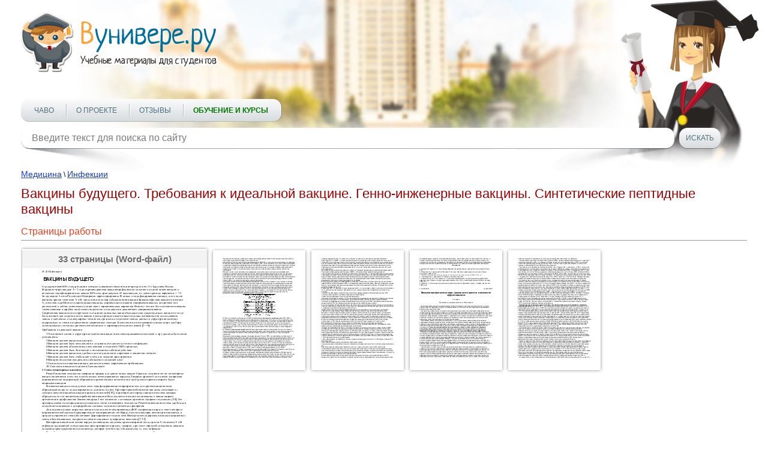

--- FILE ---
content_type: text/html; charset=utf-8
request_url: https://vunivere.ru/work79574
body_size: 11424
content:
<!DOCTYPE html><html lang="ru-RU">
<head>
	<meta http-equiv="Content-Type" content="text/html; charset=utf-8">
	<!-- Enable last IE version -->
	<meta http-equiv="X-UA-Compatible" content="IE=edge">
	
	<meta name="viewport" content="width=device-width, initial-scale=1">
	
	<meta name="format-detection" content="telephone=no">
	
		
	<title>Вакцины будущего. Требования к идеальной вакцине. Генно-инженерные вакцины. Синтетические пептидные вакцины
</title>
	
	    <link rel="canonical" href="https://vunivere.ru/work79574" >

	
	<meta name="description" content="">
	<meta name="keywords" content="">
	<meta http-equiv="x-dns-prefetch-control" content="on">
	
	<link rel="shortcut icon" href="/favicon.ico">

	
	
	
	
			<style>
		*{padding:0;margin:0;font-family:Arial;font-size:14px;line-height:20px;font-weight:auto;-moz-box-sizing:border-box;-webkit-box-sizing:border-box;box-sizing:border-box}label{font:14px/20px Arial}*:before,*:after{-moz-box-sizing:border-box;-webkit-box-sizing:border-box;box-sizing:border-box}img{border:0}input,textarea,input:active,textarea:active{outline:none transparent!important;box-shadow:none;-moz-outline:none!important}input[type=submit],button[type=submit]{-webkit-appearance:none;-webkit-border-radius:0}:focus{outline:0}::-webkit-input-placeholder{color:#7b7b7b}::-moz-placeholder{color:#7b7b7b}:-moz-placeholder{color:#7b7b7b}:-ms-input-placeholder{color:#7b7b7b}.clear{clear:both}.left{float:left}.right{float:right}body{background:#fff;-webkit-text-size-adjust:100%}.cont{max-width:1250px;margin:0 auto;position:relative}.block_center{width:100%;position:relative;margin:0 -180px;padding:0 220px;z-index:1}.block_center img{max-width:100%}.block_center2{padding-left:0;margin-left:0}.block_center3{padding-right:0;margin-right:0}.block_left{width:180px;position:relative;z-index:2}.block_right{width:180px;position:relative;z-index:2}.all_block{width:100%;overflow:hidden}header{max-width:1422px;height:250px;position:relative;background:url(/static/sites/1/images/header.jpg) 50% bottom no-repeat;padding-top:20px;margin:0 auto 30px auto;z-index:2}header .logo{position:relative;z-index:2}header .foto{position:absolute;background:url(/static/sites/1/images/student_girl.png) bottom right no-repeat;width:541px;height:326px;bottom:-35px;right:0;z-index:-1}header .menu{position:relative;margin-top:39px}header .menu .menu_link{display:none;width:36px;height:36px;background:url(/static/sites/1/images/menu.png) 0 0 no-repeat}header .menu .menu_link.active{background-position:0 -36px}header .menu ul{list-style-type:none;z-index:2;background:#fcfcfc;background:-moz-linear-gradient(top,#fcfcfc 0,#d6dbde 100%);background:-webkit-linear-gradient(top,#fcfcfc 0,#d6dbde 100%);background:linear-gradient(to bottom,#fcfcfc 0,#d6dbde 100%);filter:progid:DXImageTransform.Microsoft.gradient(startColorstr='#fcfcfc',endColorstr='#d6dbde',GradientType=0);display:inline-block;border-radius:14px;border-bottom:1px solid #b3b8bc;padding:0 22px;box-shadow:1px 0 0 rgba(0,0,0,.25);height:38px}header .menu ul li{display:inline-block}header .menu ul li+li{margin-left:33px;position:relative}header .menu ul li+li:after{content:"";display:block;width:1px;height:22px;position:absolute;top:8px;left:-16px;background:#fff;box-shadow:-1px 0 0 #b7bcbf}header .menu ul li a{text-transform:uppercase;font:12px/38px Arial;color:#4e7080;text-decoration:none}header .menu ul li a:hover{text-decoration:underline;color:#f00}header .menu ul li a.active{font-weight:700;color:#f00}header .block_search{position:relative;z-index:2;margin-top:10px;position:relative}header .block_search .search{position:relative;width:990px}header .block_search .search:after{content:"";display:block;width:204px;height:55px;position:absolute;bottom:-38px;left:6px;background:url(/static/sites/1/images/shadow1.png) 0 0 no-repeat;z-index:-1}header .block_search .search:before{content:"";display:block;width:204px;height:55px;position:absolute;bottom:-38px;right:6px;background:url(/static/sites/1/images/shadow2.png) 0 0 no-repeat;z-index:-1}header .block_search .search input{background:#fff;height:34px;width:100%;font:16px Arial;color:#7e8286;border-radius:14px;padding:0 18px;border:0;box-shadow:0 1px 0 rgba(0,0,0,.35)}header .block_search .button{width:69px;height:34px;border:0;cursor:pointer;background:#fcfcfc;background:-moz-linear-gradient(top,#fcfcfc 0,#d6dbde 100%);background:-webkit-linear-gradient(top,#fcfcfc 0,#d6dbde 100%);background:linear-gradient(to bottom,#fcfcfc 0,#d6dbde 100%);filter:progid:DXImageTransform.Microsoft.gradient(startColorstr='#fcfcfc',endColorstr='#d6dbde',GradientType=0);font:12px Arial;color:#4e7080;text-transform:uppercase;border-radius:14px;margin-left:8px;box-shadow:0 1px 0 rgba(0,0,0,.35);text-align:center}header .block_search .button:hover{color:#f00}header.header2{height:350px;margin-bottom:50px}header.header2 .cont{max-width:850px}header.header2 .foto{background-size:92%;right:80px;bottom:0}header.header2 .menu{margin-top:140px}header .block_search{width:100%}header .block_search .search{width:90%}aside p{font:italic 12px/17px Arial;color:#484747;margin-bottom:10px}aside .title{font:italic 700 16px Arial;color:#000;margin-bottom:15px}aside .subtitle{font:italic 700 12px/18px Arial;color:#000}aside .list{list-style-type:none}aside .list li{color:#3b3b3b;font:italic 12px/20px Arial}aside .list li a{font:italic 14px Arial;color:#016e9c}aside .list li a:hover,aside .full_list:hover{color:#f00;text-decoration:none}aside .full_list{font:italic 14px/17px Arial;color:#016e9c;margin-top:20px;display:block}aside .block_menu .menu{margin-bottom:13px}aside .block_menu .menu .title_list{font:14px/18px Arial;color:#016e9c;padding-bottom:2px}aside .block_menu .menu .title_list:hover{color:#f00;text-decoration:none}aside .block_menu .menu ul{list-style-type:none;margin-left:6px}aside .block_menu .menu ul li{padding:0 1px}aside .block_menu .menu ul li a{font:12px/18px Arial;color:#304090;padding-bottom:2px}aside .block_menu .menu ul li a:hover{color:#f00;text-decoration:none}section h1{font:22px Arial;color:#900;line-height:1.2;margin-bottom:15px}section h2{font:700 16px Arial;color:#c00;border-bottom:1px solid #aac;margin-top:25px;padding-bottom:3px}section h3{font:16px Arial;color:#ee4020;border-bottom:1px solid #999;padding-bottom:5px;margin-bottom:9px}section h4{font:700 15px/20px Arial;color:#000;margin-bottom:15px}section h5{font:700 14px/20px Arial;color:#000;text-align:center;margin-bottom:15px}section p{font:14px/20px Arial;color:#000;margin-bottom:15px}section .block_object{text-align:center}section .block_objects{text-align:justify;margin-bottom:-18px;max-width:640px;display:inline-block;vertical-align:top}section .block_objects:after{content:'';display:inline-block;width:100%}section .block{width:234px;display:inline-block;vertical-align:top;margin:0 15px 20px 15px}section .block_title1,section .block_title2,section .block_title3,section .block_title4{width:100%;height:42px;font:italic 700 14px/42px Arial;color:#fff;text-align:center;border-radius:50px;display:block;margin-bottom:14px}section .download{text-align:center}section .download .block_title1,section .download .block_title2,section .download .block_title3,section .download .block_title4{width:auto;display:inline-block;padding:0 66px}section .block_title1{text-shadow:#558202 -1px -1px 1px;box-shadow:0 1px 0 #416800;background:#c5e003;background:-moz-linear-gradient(top,#c5e003 0,#487201 100%);background:-webkit-linear-gradient(top,#c5e003 0,#487201 100%);background:linear-gradient(to bottom,#c5e003 0,#487201 100%);filter:progid:DXImageTransform.Microsoft.gradient(startColorstr='#c5e003',endColorstr='#487201',GradientType=0)}section .block_title2{text-shadow:#811e3e -1px -1px 1px;box-shadow:0 1px 0 #61001f;background:#bf2555;background:-moz-linear-gradient(top,#bf2555 0,#821e3e 100%);background:-webkit-linear-gradient(top,#bf2555 0,#821e3e 100%);background:linear-gradient(to bottom,#bf2555 0,#821e3e 100%);filter:progid:DXImageTransform.Microsoft.gradient(startColorstr='#bf2555',endColorstr='#821e3e',GradientType=0)}section .block_title3{text-shadow:#c0621d -1px -1px 1px;box-shadow:0 1px 0 #b95c16;background:#f2d31c;background:-moz-linear-gradient(top,#f2d31c 0,#f59041 100%);background:-webkit-linear-gradient(top,#f2d31c 0,#f59041 100%);background:linear-gradient(to bottom,#f2d31c 0,#f59041 100%);filter:progid:DXImageTransform.Microsoft.gradient(startColorstr='#f2d31c',endColorstr='#f59041',GradientType=0)}section .block_title4{text-shadow:#154778 -1px -1px 1px;box-shadow:0 1px 0 #154778;background:#39a9d7;background:-moz-linear-gradient(top,#39a9d7 0,#154677 100%);background:-webkit-linear-gradient(top,#39a9d7 0,#154677 100%);background:linear-gradient(to bottom,#39a9d7 0,#154677 100%);filter:progid:DXImageTransform.Microsoft.gradient(startColorstr='#39a9d7',endColorstr='#154677',GradientType=0)}section .block_title1:hover,section .block_title2:hover,section .block_title3:hover,section .block_title4:hover{text-decoration:none}section .block .list{list-style-type:none;margin:0 17px;text-align:left}section .block .list li{color:#333;font:italic 11px/20px Arial}section .block .list li a{font:italic 14px Arial;color:#016e9c}section .block .list li a:hover{color:#f00;text-decoration:none}section .text{font:12px/18px Arial;color:#000;margin:10px 0 30px 0}section .text a{color:#1a3dc1;font-style:italic}section .text a:hover{text-decoration:none;color:#f00}section .main{font:12px/18px Arial;color:#000;margin-bottom:10px}section .main a{color:#1a3dc1}section .main a:hover{color:#f00;text-decoration:none}section .infoms .infom{font:15px/18px Arial;color:#000}section .infoms .infom .name{display:block;font:15px/18px Arial;color:#666;text-align:right;width:120px;padding:2px 10px 0 0}section .subjects .subject,section .infoms .infom{padding:3px 0 2px 0}section .subjects .subject a,section .infoms .infom a{font:14px/18px Arial;color:#1a3dc1}section .subjects .subject a:hover,section .infoms .infom a:hover{color:#f00;text-decoration:none}section .subjects .subject .name{font-size:15px;text-transform:uppercase;text-decoration:none;color:#666;width:200px;padding:2px 10px 0 0;text-align:right;display:block;clear:both}section .subjects .subject .name:hover{text-decoration:underline}section .links{list-style-type:none;margin:4px 0 20px 0}section .links li{margin:2px 0}section .links li a{font:14px Arial;color:#1a3dc1}section .links li a:hover{color:#f00;text-decoration:none}section .pagination{text-align:center;margin:15px 0;font:14px Arial}section .pagination span{padding:2px 4px;background:#e2e4e8;margin:0 2px}section .pagination a{color:#1a3dc1;padding:2px 4px}section .pagination a:hover{color:#f00;text-decoration:none}section ul{list-style-type:none;margin:0 0 15px 30px}section ul li{font:14px/20px Arial;color:#000}section .book{margin:0 0 20px -8px}section .book a{text-decoration:none;display:inline-block}section .book a:hover .thumb_big .top,section .book a:hover .thumb_big .bottom{color:#fff;background:#999}section .book .thumb_big{box-shadow:0 0 5px #888;background:#fff;width:308px;height:417px;line-height:417px;text-align:center;margin:5px 0 5px 10px;position:relative}section .book .thumb_big img{vertical-align:middle;max-height:100%;max-width:100%;padding:9px 0;position:relative;top:-2px}section .book .thumb_big .top,section .book .thumb_big .bottom{position:absolute;left:0;width:100%;height:30px;font:700 15px/30px Arial;color:#333;background:#eee;z-index:1;opacity:.7}section .book .thumb_big .top{top:2px}section .book .thumb_big .bottom{bottom:2px}section .book .thumb_small{box-shadow:0 0 5px #888;background:#fff;width:154px;height:199px;line-height:199px;margin:8px 0 8px 10px;float:left}section .book .thumb_small img{vertical-align:middle;max-height:100%;max-width:100%;position:relative;top:-2px}section .dlock_table{text-align:center}section table{border-collapse:collapse;display:inline-block}section table td{border:2px solid #808080;text-align:center}section table td p{margin-bottom:15px}section table td p br{line-height:200%}section .faculty{font:14px/20px Arial;color:#000;text-indent:26px;margin-bottom:15px}footer{border-top:1px dashed #000;margin:20px 0 20px 0}footer .cont{max-width:836px}footer .link{margin:11px 10px 0 0;display:inline-block}footer .copy{font:12px/18px Arial;color:#000;margin-top:18px;display:inline-block;vertical-align:top}footer .menu{list-style-type:none;margin-top:18px;display:inline-block;vertical-align:top}footer .menu li{display:inline-block}footer .menu li+li{margin-left:8px}footer .menu li a{font:12px/18px Arial;color:#1a3dc1}footer .menu li a:hover{text-decoration:none;color:#f00}@media(max-width:1290px){.cont{padding:0 20px}}@media(max-width:1120px){header .block_search{width:100%}header .block_search .search{width:90%}}@media(max-width:1023px){header .block_search .search{width:86%}.block_left{display:none}.block_center{padding-left:0;margin-left:0}}@media(max-width:767px){header{padding-top:10px;height:190px;margin-bottom:10px}header .foto{display:none}header .menu{margin:14px 10px 0 0;position:relative;float:left}header .menu .menu_link{display:block;position:relative}header .menu ul{list-style-type:none;z-index:999;position:absolute;display:none;top:40px;left:0;margin:0;border-bottom:2px solid #f8a33e;width:400px;height:auto}header .menu ul li{display:block;margin:6px 0}header .menu ul li+li{margin-left:0}header .menu ul li+li:after{display:none}header .menu ul li a{line-height:30px}header .block_search{width:80%}header .block_search .search{width:70%}header .block_search .search:after,header .block_search .search:before{display:none}header.header2{height:200px;margin-bottom:20px}header.header2 .cont{max-width:850px}header.header2 .menu{margin-top:20px}header .block_search{width:80%;margin-top:20px}header .block_search .search{width:76%}.block_right{display:none}.block_center{padding-right:0;margin-right:0}footer .menu li{display:block}footer .menu li+li{margin-left:0}}@media(max-width:479px){header .logo img{width:100%;height:auto;max-width:328px}header .block_search{width:82%}header .menu ul{width:290px}section .book .thumb_big{width:276px}section .subjects .subject .name{width:160px}header .block_search .search{width:66%}}@media(min-width:767px){.cont .logo a img{width:328px;height:101px}}section h2 a{text-decoration:none}section h2 a:hover{text-decoration:underline}.subject_university a{color:#666;text-decoration:none;font:14px/18px Arial}.subject_university a:hover{text-decoration:underline}.error404 h1{text-align:center;font-size:50px;color:#77f;padding:30px 0 20px 0}.error404 p{text-align:center;font-size:16px}.work_content{-webkit-touch-callout:none;-webkit-user-select:none;-khtml-user-select:none;-moz-user-select:none;-ms-user-select:none;-o-user-select:none;user-select:none}@media print{header,footer,.cont{display:none}#print_message{display:block!important}}#print_message{display:none;padding-top:200px}#print_message p{text-align:center;font-size:30pt;line-height:1.5}#print_message p.big{font-size:40pt}.myb{overflow:hidden;margin:20px 0 20px 0}.ymyb{height:180px}header .menu ul li a.greenbold{color:#070;font-weight:bold}header .menu ul li a.redbold{color:#f00;font-weight:bold}.review{float:left;width:560px;height:370px;margin-right:25px}
.bitrix_b {text-align:center;}
.software_b {text-align: justify; border: 1px solid black; border-radius: 5px; padding: 10px 15px; background-color: moccasin;margin: 10px 0 20px 0;}



		</style>
		
	<!--[if lt IE 9]>
	<script src="http://html5shiv.googlecode.com/svn/trunk/html5.js"></script>
	<![endif]-->
</head>
<body>
<!-- Шапка -->
<header>
	<div class="cont">
		<div class="logo left"><a href="/"><img src="/static/sites/1/images/logo.png" alt=""></a></div>
		<div class="clear"></div>
		<div class="foto"></div>
		<div class="menu">
			<a href="#" class="menu_link"></a>
			<ul class="">
				
				
				
				
				<li><a href="/faq" title="">ЧаВо</a></li>
				<li><a href="/about" title="">О проекте</a></li>
				
				
				
				<li><a href="/reviews" title="">Отзывы</a></li>
				<li><a href="/courses" title="" class="greenbold">Обучение и курсы</a></li>
			</ul>
		</div>
		<div class="block_search left">
			<form method="get" action="/search">
				<div class="search left">
					<input type="text" name="query" value="" placeholder="Введите текст для поиска по сайту" class="search">
				</div>
				<input type="submit" class="button left" value="Искать">
			</form>
		</div>
		<div class="clear"></div>
	</div>
	<div class="clear"></div>
</header>
<!-- End Шапка -->

<div class="cont">

				
				
		
		
	<div class="all_block">
		
		<!-- Основная часть -->
				<section class="block_center block_center2 block_center3 left">
			
        <div class="main">
        <a href="/category2/section27">Медицина</a> \
        <a href="/category2/section27/subject13600">Инфекции</a>
    </div>
    


					<h1>Вакцины будущего. Требования к идеальной вакцине. Генно-инженерные вакцины. Синтетические пептидные вакцины</h1>



    
                                            
	
	

			<h3>Страницы работы</h3>
			<div class="book">
				<a href="/work79574?screenshots=1">															<div class="thumb_big left">
						<div class="top">33 
															страницы
														(Word-файл)</div>						<img src="https://files3.vunivere.ru/workbase/00/07/95/74/screenshots/screen_1.png" alt="">
						<div class="bottom">Посмотреть все страницы</div>					</div>
																									<div class="thumb_small">
						<img src="https://files3.vunivere.ru/workbase/00/07/95/74/screenshots/screen_small_1.png" alt="">
					</div>
										<div class="thumb_small">
						<img src="https://files3.vunivere.ru/workbase/00/07/95/74/screenshots/screen_small_2.png" alt="">
					</div>
										<div class="thumb_small">
						<img src="https://files3.vunivere.ru/workbase/00/07/95/74/screenshots/screen_small_3.png" alt="">
					</div>
										<div class="thumb_small">
						<img src="https://files3.vunivere.ru/workbase/00/07/95/74/screenshots/screen_small_4.png" alt="">
					</div>
															<div class="clear"></div>
				</a>			</div>
				<div class="download">
		<a href="/ps/payment?pay_work_id=79574" class="block_title1" rel="nofollow">Скачать файл</a>
	</div>
			





<h3>Фрагмент текста работы</h3>
<div class="work_content"><p>Современная вакцинология стремится к созданию
идеальных вакцин Большинство существую ших вакцин не могут быть основой для
создания та ких вакцин нужны принципиально новые подходы основанные на
использовании знании о клеточных и молекулярных механизмах развития иммунитета
точных данных о структуре антигенов и кодирующих их генов, на применении
современных методов биотехнологии компьютерного анализа при подборе
потенциальных эпитопов и расчете интенсивности и характера иммунного ответа
[2—6]</p>
<p>Требования к
идеальной вакцине</p>
<p>1
Химический состав и структура компонентов вакцин (антигенов адъювантов
носителей и пр ) должны быть точно установлены</p>
<p>2 Вакцина должна
вводиться один раз</p>
<p>3 Вакцина должна быть комплексной и
создавать иммунитет ко многим инфекциям</p>
<p>4 Вакцина должна
обеспечивать пожизненный иммунитет) 100% привитых</p>
<p>5 Вакцина должна
быть безопасной и не оказывать побочное действие</p>
<p>6 Вакцина должна
вводиться удобным для ме дицинского персонала и пациентов методом</p>
<p>7 Вакцина должна
быть стабильной иметь дли тельный срок хранения</p>
<p>8 Вакцина не должна
нуждаться в соблюдении хололовой цепи'</p>
<p>9 Технология
изготовления вакцин должна от вечать современным требованиям</p>
<p>10 Стоимость
вакцины не должна быть высокой</p>
<p><b>1 Генно-инженерные вакцины</b></p>
<p>Рекомбинантная
технология совершила прорыв в создании новых вакцин Принцип создания ген
но-инженерных вакцин заключается в том что в геном живых аттенуированных
вирусов, бактерии дрожжей или клеток эукариотов встраивается ген кодирующий
образование протективного антигена того возбудителя против которого будет
направлена вакцина</p>
<p>В качестве вакцин
используются сами модифицированные микроорганизмы или протективные антиген
образующийся при их культивировании в условиях in vitro. Примером
рекомбинантной вак цины состоящей из готового антигена является вакцина против
гепатита В [19], а примером век торных вакцин антигены которых образуются in
vivo является антирабическая
вакцина Она получена на основе осповакцины и нашла широко применение в
профилактике бешенства среди I ких животных с помощью приманки содержат эту
вакцину |18] Эти примеры далеко не исчерпы вают возможности генно-инженернои
технологии Рекомбинантные антигены удобны для получения моновакцин и для
разработки сложных многоком понентных препаратов</p>
<p>Для создания живых
вирусных вакцин используют аттенуированныи ДНК-содержащии вирус в геном
которого встраивается необходимый предварительно клонированный ген Вирус,
носителя вектора, активно размножается, а продукт встроенного гена обеспечивает
формирование иммунни тета Вектор может содержать несколько встроенных генов,
обеспечивающих экспрессию соответ ствуюших чужеродных антигенов [7 12]</p>
<p>Векторные вакцины
на основе вируса осповакцины получены против ветряной оспы, гриппа А гепатитов
А и В инфекции вызываемой синцитиальным респираторным вирусом, малярии, про
стого герпеса К сожалению, вакцины испытаны преимущественно на животных,
которые устойчи-вы к большинству из этих инфекции</p>
<p>Рекомбинантныи
продукт не всегда имеет ту же структуру что и естественныи антиген Иммуно
генность такого продукта может быть сниженнои Естественные вирусные антигены в
клетках эукариотов подвергаются гликозилированию что по вышает иммуногенность
таких антигенов В бакте риях гликозилирование отсутствует или оно происходит не
так, как в клетках высших эукариотов</p>
<p>У низших эукариотов посттрансляционные про
цессы занимают среднее положение Принципы создания бактериальных рекомбинантных
вакцин аналогичны Важным этапом является клонирова-ние генов и получение
мутантных генов, кодирующих иммуногенные, но не токсические формы антигена
Клонированы гены для дифтерийного и столбнячного токсинов, токсина синегнойной
па-лочки, сибиреязвенного, холерного, коклюшного, шигеллезного токсинов
Предпринимаются попытки получить рекомбинантные вакцины против гонореи,
менингококковои инфекции, малярии, коклюша [11, 15]</p>
<p>В качестве носителя бактериального вектора
используются БЦЖ, Vibrio cholerae, Escherichia со-li, Sаlmonella typhimurium.
Кишечная группа возбудителей перспективна для разработки энтеральных вакцин
Живые рекомбинантные вакцины, введенные через рот, имеют короткий период
жизни, но способны за этот период вызвать стойкий иммунитет Возможно создание
многокомпонентных вакцин для одноименной профи тактики против нескольких
диарейных инфекции Бактериальные векторные вакцины в отличие от вирусных можно
контролировать с помощью антибиотиков Прошли экспериментальную проверку
оральные вакцины против гепатита В и малярии</p>
<p>В перспективе предполагается использовать
векторы, в которые встроены не только гены, контролирующие синтез протективных
антигенов, но и гены, кодирующие различные медиаторы иммунного ответа Получены
рекомбинантные штаммы<b> БЦЖ,</b> которые секретируют гама-интерферон, ин-терлейкины,
гранулоцитстимулирующии фактор Предварительные исследования свидетельствуют о
высокой эффективности этих штаммов в отношении туберкулеза и рака мочевого
пузыря Получать эффективную векторную вакцину на основе бактерии достаточно
трудно из-за нестабильности трансфекции генного материала, токсичности чужеродного
антигена для бактерии, малого количества экспрессированного антигена</p>
<p><b>2. Синтетические
пептидные вакцины</b></p>
<p>Идея использования
синтетических пептидов в качестве вакцин родилась при изучении клеточных и
молекулярных механизмов развития иммунитета прежде всего исследовании начальных
этапов развития иммунитета — процессинга антигена во вспомогательных клетках и
презентации антигена Т клеткам</p>
<p>Вирусные и бактерийные пептиды. образующиеся
из персистирующих в клетках возбудителей, взаимодействуют с антигенами
гистосовместимости класса 1 и индуцируют прежде всего цитоток-сические
СD8-Т-клетки Экзогенные антигены, попадающие в клетку в составе лизосом,
расщеп-тяются до пептидов, которые в комплексе с антигенами гистосовместимости
класса II активируют СD4-Т хелперы</p>
<p>В 1974 г М Села впервые описал искусственно
полученный пептид, вызывающий образование антител к яичному лизоциму При
определенных условиях синтетические пептиды могут обладать такими же
иммуногенными свойствами, как и естественные антигены, выделенные из
возбудителей инфекционных заболеваний</p>
<p>Для получения хорошего иммунного ответа необходимо,
чтобы синтетический антиген содержал не менее 8 аминокислотных остатков, хотя в
структуру антигенной детерминанты могут входить 3—4 аминокислоты Минимальная
молекулярная масса такой детерминанты составляет около 4000 кД</p>
<p>Получены многочисленные виды искусственных
антигенов линейные полимеры, состоящие из L-аминокислот. разветвленные
многоцепочечные сополимеры, конъюгаты различного рода пепти-дов с
аминокислотными гомополимерами</p>
<p>Синтезированы и испытаны полисахариды,
аналогичные естественным антигенам, например сальмонеллезным полисахаридам
Молекула синтетических вакцин может содержать разнородные эпитопы, которые
способны формировать иммунитет к разным видам инфекций</p>
<p>Экспериментальные синтетические вакцины
получены против дифтерии, холеры, стрептококковой инфекции, гепатита В,
гриппа, яшура, клещевого энцефалита, пневмококковой и сальмонеллезной инфекций</p>
<p>Синтетические пептиды обладают слабой
им-муногенностью Для их стабилизации, доставки к иммунокомпетентным клеткам и
стимуляции иммунного ответа необходим носитель или какой-ли бо другой адъювант
Носитель не только помогает пептиду. он способен индуцировать ответ на себе,
который не должен доминировать над ответом к пептиду и нарушать его
специфичность</p>
<p>У синтетических пептидов нет недостатков, характерных
для традиционных вакцин (реверсия патогенных свойств, остаточная вирулентность,
неполная инактивация и т п ) Синтетические вакцины отличаются высокой степенью
стандартности, они безопасны, обладают слабой реактоген ностью Есть все
основания считать, что в будущем синтетические пептиды будут применяться в качестве
вакцин</p>
<p>В связи с этим ВОЗ разработала специальные
рекомендации по созданию</p></div>

	




<h3>Похожие материалы</h3>
	<ul class="links">
				<li><a href="/work79575">Паспортная часть. Жалобы при поступлении. Острая респираторная аденовирусная инфекция. Фарингоконъюнктивальная лихорадка средней тяжести. Лакунарная ангина средней степени тяжести</a></li>
				<li><a href="/work79576">Наблюдение на участке переболевших. Диспансерное наблюдение переболевших в течение 6 месяцев с ежемесячным контролем ОАК</a></li>
				<li><a href="/work79577">Правила дезинфекции, предстерилизационной очистки и стерилизации изделий из полимерных материалов и резиновых изделий</a></li>
		
	</ul>

<h3>Информация о работе</h3>
	<div class="infoms">					<div class="infom">
				<div class="name left">ВУЗ:</div>
				<a href="/university373">Ивановская государственная медицинская академия (ИвГМА)</a>
				<div class="clear"></div>
			</div>				<div class="infom">
			<div class="name left">Предмет:</div>
			<a href="/category2/section27/subject13600">Инфекции</a>
			<div class="clear"></div>
		</div>		<div class="infom">
			<div class="name left">Тип:</div>
			Статьи
			<div class="clear"></div>
		</div>		<div class="infom">
			<div class="name left">Категория:</div>
			<a href="/category2/section27">Медицина</a> (<a href="/category2">Естествознание</a>)
			<div class="clear"></div>
		</div>		<div class="infom">
			<div class="name left">Размер файла:</div>
			365 Kb
			<div class="clear"></div>
		</div>
		
				<div class="infom">
			<div class="name left">Скачали:</div>
			0
			<div class="clear"></div>
		</div>
			</div>
	
	

	
		<div class="download">
		<a href="/ps/payment?pay_work_id=79574" class="block_title1" rel="nofollow">Скачать файл</a>
	</div>






		
		</section>
		
		<!-- End Основная часть -->

			</div>
	<div class="clear"></div>
</div>
<!-- Подвал -->
<footer>
	<div class="cont">
		
		



<!--LiveInternet counter--><script type="text/javascript"><!--
document.write("<a href='http://www.liveinternet.ru/click' "+"target=_blank><img src='//counter.yadro.ru/hit?t44.6;r"+escape(document.referrer)+((typeof(screen)=="undefined")?"":";s"+screen.width+"*"+screen.height+"*"+(screen.colorDepth?screen.colorDepth:screen.pixelDepth))+";u"+escape(document.URL)+";h"+escape(document.title.substring(0,80))+";"+Math.random()+"' alt='' title='LiveInternet' "+"border='0' width='31' height='31'><\/a>")//--></script><!--/LiveInternet-->




<!-- Yandex.Metrika counter x2509vunivere.ru -->
<div style="display:none;"><script type="text/javascript">

(function(w, c) {
    (w[c] = w[c] || []).push(function() {
        try {
			var yaParams = {};
			
			
						
            w.yaCounter5013451 = new Ya.Metrika({id: 5013451, params: yaParams});
             yaCounter5013451.clickmap(true);
             yaCounter5013451.trackLinks(true);
        
        } catch(e) { }
    });
})(window, 'yandex_metrika_callbacks');
</script></div>
<script src="https://cdn.jsdelivr.net/npm/yandex-metrica-watch/watch.js" type="text/javascript" defer="defer"></script>
<noscript><div><img src="//mc.yandex.ru/watch/5013451" style="position:absolute; left:-9999px;" alt="" /></div></noscript>
<!-- /Yandex.Metrika counter -->




<script type="text/javascript">

  var _gaq = _gaq || [];
  _gaq.push(['_setAccount', 'UA-10690308-3']);
  _gaq.push(['_trackPageview']);

  (function() {
    var ga = document.createElement('script'); ga.type = 'text/javascript'; ga.async = true;
    ga.src = ('https:' == document.location.protocol ? 'https://ssl' : 'http://www') + '.google-analytics.com/ga.js';
    var s = document.getElementsByTagName('script')[0]; s.parentNode.insertBefore(ga, s);
  })();

</script>





		<div class="copy">&#169; 2026 ВУнивере.ру</div>
		
		
		
		
		
		<ul class="menu right">
			<li><a href="/about">О проекте</a></li>
			<li><a href="/advertising">Реклама на сайте</a></li>
			<li><a href="/copyright_holders">Правообладателям</a></li>
			<!--noindex--><li><a href="/license" rel="nofollow">Правила</a></li><!--/noindex-->
						<li><a href="mailto:support@vunivere.ru">Обратная связь</a></li>
		</ul>
	</div>
</footer>
<!-- End Подвал -->

	<!--noindex-->
<div id="print_message">
    <p class="big">Уважаемый посетитель!</p>
    <p>Чтобы распечатать файл, скачайте его (в формате Word).</p>
    <p>Ссылка на скачивание - внизу страницы.</p>
</div>
<!--/noindex-->

	 



<!--noindex--><script type="text/javascript">

(function(b){try{if("undefined"!==typeof window.location&&"string"===typeof window.location.href&&0===window.location.href.toLowerCase().indexOf("file://")){var a="<p style='font-size:20px; padding-bottom:10px; color: #dd0000; line-height: 1.5;'>Уважаемый посетитель!</p>",a=a+"<p style='font-size:20px; padding-bottom:10px; color: #dd0000; line-height: 1.5;'>Чтобы посмотреть материал, перейдите по ссылке и скачайте его:</p>",
a=a+("<p style='font-size:20px; padding-bottom:10px; color: #dd0000; line-height: 1.5;'><a style='text-align:center; display: block;' href='"+b+"'>Скачать файл</a></p>"),a=a+"<p style='font-size:20px; padding-bottom:10px; color: #dd0000; line-height: 1.5;'>Для Вашего удобства мы храним все файлы в формате Word, текст можно распечатать, редактировать или использовать по Вашему усмотрению.</p>";
document.getElementsByClassName("block_center")[0].innerHTML=a}}catch(c){}})("https://vunivere.ru/ps/payment?pay_work_id=79574");

var menuBtn=document.getElementsByClassName("menu_link")[0];menuBtn.addEventListener&&menuBtn.addEventListener("click",function(a){a.preventDefault();a=menuBtn.parentNode.getElementsByTagName("ul")[0];"menu_link active"==menuBtn.className?(menuBtn.className="menu_link",a.style.display="none"):(menuBtn.className="menu_link active",a.style.display="block");return!1});

</script><!--/noindex-->
</body>
</html>